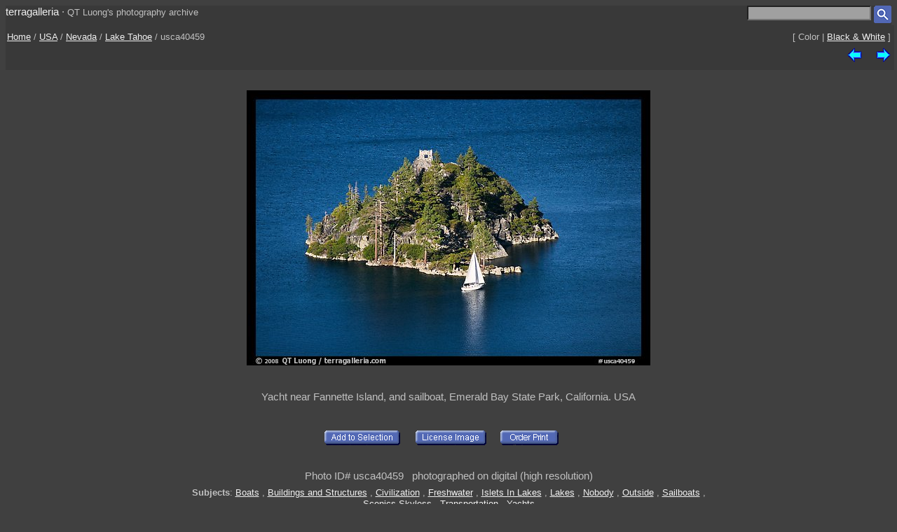

--- FILE ---
content_type: text/html; charset=UTF-8
request_url: https://www.terragalleria.com/america/nevada/lake-tahoe/picture.usca40459.html
body_size: 2093
content:

<!DOCTYPE HTML PUBLIC "-//W3C//DTD HTML 4.01 Transitional//EN">
<html>
<head>
<meta http-equiv="Content-Type" content="text/html; charset=ISO-8859-1">
<title> Picture/Photo: Yacht near Fannette Island, and sailboat, Emerald Bay State Park, California. USA</title>
<meta name=description content="Yacht near Fannette Island, and sailboat, Emerald Bay State Park, California. USA,Part of gallery of color pictures of USA by professional photographer QT Luong, available as prints or for licensing. ">
<meta name=keywords content="Nevada, Lake Tahoe, USA, Pictures, Photography, Stock photos, Fine art prints, Computer Wallpaper, color ">
<LINK REL=StyleSheet HREF="/style_new.css" TYPE="text/css">
<link rel="alternate" href="https://www.terragalleria.com/america/nevada/lake-tahoe/lake-tahoe-all.rss" type="application/rss+xml" title="" id="gallery" >
<meta name="viewport" content="initial-scale=0.75">
</HEAD>

<body>

<div class="generic_line">
<div class="site_title">
<a href = "/index.html" style="text-decoration:none">terragalleria</a>
&#183; 
<font size="-1">QT&nbsp;Luong's&nbsp;photography&nbsp;archive</font>
</div>
<div class="cell_right">
<form method="GET" action="/photos/">
<input type="text" name="q"  size="20" maxlength="50" style="color:black; background-color:#a0a0a0">
<input type="image" name="submit" src = "/Icons/search_icon_small.gif" align="top" alt= "Search image library">
</form>
</div>
</div>

<div class="path">
 <div class="path_left">
  <a href = "/index.html">Home</a>  /  <a href = "/america/">USA</a>  /  <a href = "/america/nevada/">Nevada</a>  /  <a href="/america/nevada/lake-tahoe/lake-tahoe.2.html">Lake Tahoe</a>  /  usca40459
 </div>
 <div class="path_right">
  <div class = "arrows_small">
  [&nbsp;Color&nbsp;|&nbsp;<a href = "/black-white/america/nevada/lake-tahoe/picture.usca40459-bw.html"  title = "View the same picture in Black & White">Black&nbsp;&&nbsp;White</a>&nbsp;]
  </div>
 </div>
 <div class="path_right">
  <div class = "arrows_small">
   <a href="/america/nevada/lake-tahoe/picture.usca40457.html"><IMG align=top WIDTH=21 HEIGHT=21 SRC = "/Icons/left.gif" BORDER=0 alt="previous image"></a>
  </div>
  <div class = "arrows_small">
   
  </div>
  <div class = "arrows_small">
   <a href="/america/nevada/lake-tahoe/picture.usca40585.html"><IMG align=top WIDTH=21 HEIGHT=21 SRC = "/Icons/right.gif" BORDER=0 alt="next image"></a>
  </div>
 </div>
<div class="path_left">
</div>
<div class="path_right">

</div>
</div>

<div class = "srtable">
<div class = "cell_right">

<A HREF="javascript:newWindow('/cgi-bin/show-favorites.cgi');">
<font size = -1></font></a>
&nbsp;
<A HREF="/scripts/view-cart.php">
<font size = -1></font></a>


</div>
</div>

<div class="image_caption_block">
<div class="centered_block">
<a href = "/america/nevada/lake-tahoe/picture.usca40585.html"><IMG SRC="/images/us-ca/usca40459.jpeg"  alt="Yacht near Fannette Island, and sailboat, Emerald Bay State Park, California. USA (color)" id="main_picture"></a>
</div>
<div class="centered_text">
<h4> Yacht near Fannette Island, and sailboat, Emerald Bay State Park, California. USA </h4>
</div>
</div>
<div class = "centered_block">
<div class = "action_button">
<form action= "/cgi-bin/add-to-favorites.cgi" method="get"> <input type=hidden name=ref value="usca40459"> 
<input type=hidden name=src value="us-ca/usca40459">
<input type=hidden name=url value="america/nevada/lake-tahoe/picture.usca40459.html"> <input type="image" name = "submit" src = "/Icons/add-to-selection.gif"  align=middle alt="add to favorites" title = "Add photo to a personal list of selections"> </form>
</div>
<div class = "action_button">

</div>
<div class = "action_button">
<form action= "/cgi-bin/license-image.cgi" method="get"> <input type=hidden name=ref value="usca40459"> 
<input type=hidden name=src value="us-ca/usca40459">
<input type=hidden name=url value="america/nevada/lake-tahoe/picture.usca40459.html"> <input type="image" name = "submit" src = "/Icons/license-image.gif"  align=middle alt="license image" title = "License image for commercial use"> </form>
</div>
<div class = "action_button">
<form action= "/cgi-bin/order-form.cgi" method="get"> <input type=hidden name=ref value="usca40459"> 
<input type=hidden name=src value="us-ca/usca40459">
<input type=hidden name=url value="america/nevada/lake-tahoe/picture.usca40459.html"> <input type="image" name = "submit" src = "/Icons/order-print3.gif"  align=middle alt="order print" title = "Buy limited-edition fine-art print"> </form>
</div>
<div class = "action_button">

</div>
<div class = "action_button">

</div>
</div>
<div class="centered_block">


</div>

<div class = "centered_block">
Photo ID# usca40459  &nbsp; photographed on digital (high resolution)<br> 
</div>
<div class = "keywords">
<b>Subjects</b>: <a href = "/pictures-subjects/boats">Boats</a> , <a href = "/pictures-subjects/buildings-and-structures">Buildings&nbsp;and&nbsp;Structures</a> , <a href = "/pictures-subjects/civilization">Civilization</a> , <a href = "/pictures-subjects/freshwater">Freshwater</a> , <a href = "/pictures-subjects/islets-in-lakes">Islets&nbsp;In&nbsp;Lakes</a> , <a href = "/pictures-subjects/lakes">Lakes</a> , <a href = "/pictures-subjects/nobody">Nobody</a> , <a href = "/pictures-subjects/outside">Outside</a> , <a href = "/pictures-subjects/sailboats">Sailboats</a> , <a href = "/pictures-subjects/scenics-skyless">Scenics&nbsp;Skyless</a> , <a href = "/pictures-subjects/transportation">Transportation</a> , <a href = "/pictures-subjects/yachts">Yachts</a> 
</div>


<div class = "centered_block">
<div class = "action_button"></div>
<div class = "action_button"></div>
<div class = "action_button"></div>
</div>

<br>
<div class="centered_block">
<img WIDTH=15 HEIGHT=16  SRC = "/Icons/up-grey-small.gif" alt="Up to photos of Lake Tahoe"><a href="/america/nevada/lake-tahoe/lake-tahoe.2.html"><b>Lake Tahoe</b></a>
</div>


<p> 

<div class = "header">
 <div class = "cell_left">
  
  
 </div>
 <div class = "cell_right">
  <div class = "arrows_small">
   <a href="/america/nevada/lake-tahoe/picture.usca40457.html"><IMG align=top WIDTH=21 HEIGHT=21 SRC = "/Icons/left.gif" BORDER=0 alt="previous photo"></a>
  </div>
  <div class = "arrows_small">
   
  </div>
  <div class = "arrows_small">
   <a href="/america/nevada/lake-tahoe/picture.usca40585.html"><IMG align=top WIDTH=21 HEIGHT=21 SRC = "/Icons/right.gif" BORDER=0 alt="next photo"></a>
  </div>
 </div>
</div>

<div class = "general_menu nav_links">
<div class = "cell_center_break">
<a href = "/index.html">Home</a>
&#183;
<a href = "/contact.html">Contact</a>
&#183;
<a href = "/about/" rel="author">About&nbsp;QT&nbsp;Luong</a>
&#183;
<a href = "/blog/">Blog</a>
&#183;
<a href = "/mailing-list">Mailing&nbsp;List</a>
&#183;
<a href = "/copyright.html">Terms&nbsp;of&nbsp;use</a>
&#183;
<a href = "/fine-art-prints.html">Buy&nbsp;prints</a>
&#183;
<a href = "/stock-photography.html">License&nbsp;photos</a>
&#183;
<a href = "/store/">Books</a>
&#183;
<a href = "/speaking/">Speaking</a>
</div>
</div>


<script type = "text/javascript" src  = "/scripts/windows.js"> </script>





</body>
</html> 

